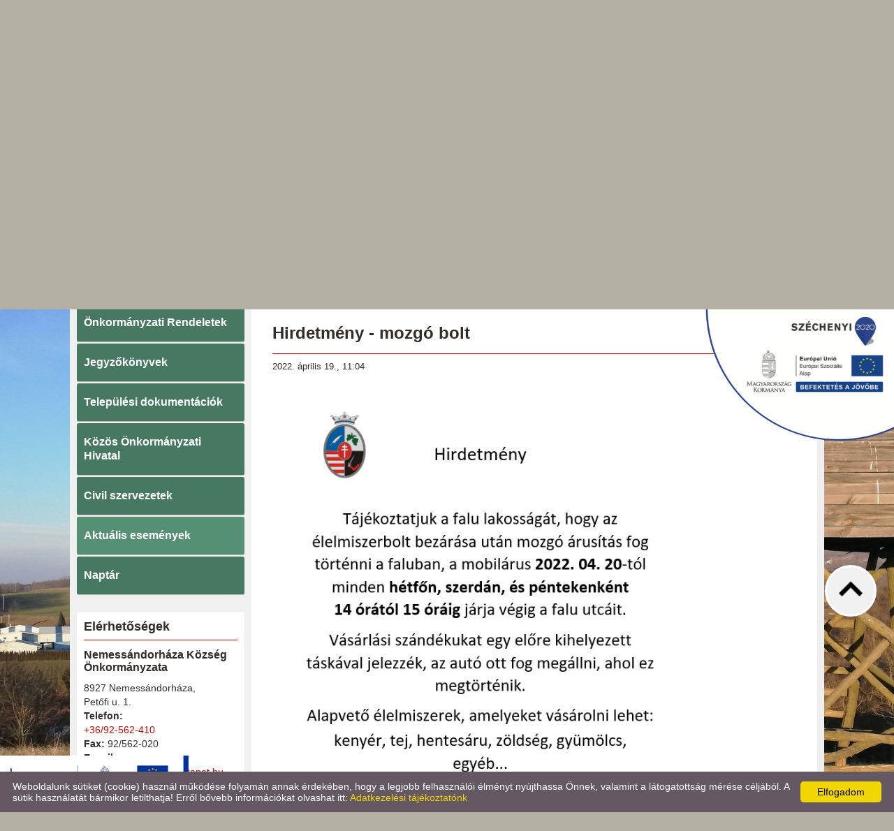

--- FILE ---
content_type: text/html; charset=UTF-8
request_url: https://nemessandorhaza.hu/hu/aktualis-esemenyek/hirdetmeny-mozgo-bolt/
body_size: 7556
content:
<!DOCTYPE html PUBLIC "-//W3C//DTD XHTML 1.0 Transitional//EN" "http://www.w3.org/TR/xhtml1/DTD/xhtml1-transitional.dtd">
<html xmlns="http://www.w3.org/1999/xhtml" xml:lang="en" lang="en" style="background: #b4afa3 url(//nemessandorhaza.hu/images/microsites_backgrounds/77e8af8c.jpg) no-repeat center top; background-size: cover; background-attachment: fixed;">
<head>

<meta http-equiv="X-UA-Compatible" content="IE=edge" />
<meta http-equiv="content-type" content="text/html; charset=utf-8" />
<meta http-equiv="content-language" content="hu" />
<meta http-equiv="expires" content="0" /><meta http-equiv="X-UA-Compatible" content="IE=EmulateIE7" />
<meta name="robots" content="index,follow" />
<meta name="language" content="hu" />
<meta name="page-topic" content="all, alle" />
<meta name="distribution" content="global" />
<meta name="revisit-after" content="5 days" />
<meta name="author" content="Webgenerator Kft. - www.webgenerator.hu" />
<meta name="copyright" content="Webgenerator - www.webgenerator.hu" />
<meta name="publisher" content="Webgenerator Kft. - www.webgenerator.hu" />

<title>Aktuális események - Hirdetmény - mozgó bolt - Nemessándorháza Község Önkormányzata</title>
<meta name="description" content="Nemessándorháza Zalaegerszeg vonzáskörzetébe tartozik, mint egy 17km-re a megye székhelyétől." />

<meta name="DC.Title" content="Aktuális események - Hirdetmény - mozgó bolt - Nemessándorháza Község Önkormányzata">
<meta name="DC.Description" content="Nemessándorháza Zalaegerszeg vonzáskörzetébe tartozik, mint egy 17km-re a megye székhelyétől.">
<meta name="DC.Publisher" content="Webgenerator Kft. - www.webgenerator.hu">
<meta name="DC.Language" content="hu">

<meta property="og:url" content="https://nemessandorhaza.hu/hu/aktualis-esemenyek/hirdetmeny-mozgo-bolt/"/>
<meta property="og:title" content="Hirdetmény - mozgó bolt"/>
<meta property="og:description" content="Nemessándorháza Zalaegerszeg vonzáskörzetébe tartozik, mint egy 17km-re a megye székhelyétől."/>

<script type="text/javascript">
    var _lang = 'hu';
    var _show_page_search = true;    
    var _show_page_search_error_1 = 'Legalább 3 karaktert meg kell adni a kereséshez!';    
</script>
<link rel='shortcut icon' type='image/x-icon' href='//nemessandorhaza.hu/images/microsites/favicon/101447225457d7ae4b682d1.ico' />

<link href="/css/sweetalert.css" rel="stylesheet" type="text/css" media="screen, print" />
<script language="javascript" type="text/javascript" src="/js/sweetalert.min.js"></script>

<link href="/css/video-js.css" rel="stylesheet" type="text/css" media="screen, print" />
<script language="javascript" type="text/javascript" src="/js/video.js"></script>

<link href="/css/popups.css" rel="stylesheet" type="text/css" media="screen, print" />
<link href="/css/cookies.css" rel="stylesheet" type="text/css" media="screen, print" />
<link href="/css/responsive/cookies.css" rel="stylesheet" type="text/css" media="screen, print" />
<link href="/css/socials.css" rel="stylesheet" type="text/css" media="screen, print" />
<script language="javascript" type="text/javascript" src="/js/cookies.js"></script>

<link href="/css/postapont.css" rel="stylesheet" type="text/css" media="screen, print" />

<script type="text/javascript">
		details = 1
	</script>

<script src='https://www.google.com/recaptcha/api.js'></script>

<script>
    var GLOBAL_MESSAGES = {
        global_error: 'Hiba',
        global_system_message: 'Rendszerüzenet',
        orders_empty_amount: 'Nem adott meg mennyiséget!',
        orders_to_basket_failed: 'A tétel kosárba helyezése sikertelen volt!',
        orders_to_basket_success: 'A tétel sikeresen a kosárba került!',
        orders_go_to_basket: 'Ugrás a kosárhoz',
        orders_continue_shopping: 'Vásárlás folytatása',
        orders_basket_delete_confirm: 'Biztosan törölni szeretné a tételt?',
        orders_basket_delete_confirm_yes: 'Igen, törlöm!',
        orders_basket_delete_cancel: 'Mégse',
    }                
</script>


<link href="/css/fonticons2.css" rel="stylesheet" type="text/css" media="screen, print" />



<link href="/css/quill.snow.css" rel="stylesheet" type="text/css" media="screen, print" />
<script language="javascript" type="text/javascript" src="/js/quill.js"></script>

<style type="text/css">
    html body div#footer {
        height: auto !important;
        line-height: normal !important;
        padding: 25px 10px !important;
        box-sizing: initial !important;
    }
</style>
<link href="/css/responsive/css_resp_14/styles_base_color1.css" rel="stylesheet" type="text/css" media="screen, print" />
<link href="/css/responsive/css_resp_14/styles_base_color5.css" rel="stylesheet" type="text/css" media="screen, print" />

<link href="/css/swiper.css" rel="stylesheet" type="text/css" media="screen, print" />
<link href="/css/fonticons.css" rel="stylesheet" type="text/css" media="screen, print" />

<link href="/css/responsive/styles_fancybox.css" rel="stylesheet" type="text/css" media="screen, print" />
<link href="/css/jquery.datetimepicker.css" rel="stylesheet" type="text/css" media="screen, print" />

<link href="/css/responsive/styles_public.css" rel="stylesheet" type="text/css" media="screen, print" />

<script language="javascript" type="text/javascript" src="//cdn.webgenerator.hu/js/jQuery/1.11.3/jquery-1.11.3.min.js"></script>
<script language="javascript" type="text/javascript" src="/js/jquery.datetimepicker.js"></script>
<script language="javascript" type="text/javascript" src="//cdn.webgenerator.hu/js/jQuery-plugins/fancybox/1.3.0/fancybox.pack.js"></script>

<script type="text/javascript">
	var colors = [];

		colors["0"] = "";
		colors["1"] = "";
		colors["2"] = "";
	</script>

<script language="javascript" type="text/javascript" src="/js/functions.js"></script>
<script language="javascript" type="text/javascript" src="/js/swiper.jquery.js"></script>

<script>
    window.dataLayer = window.dataLayer || [];
    function gtag(){dataLayer.push(arguments);}

    gtag('consent', 'default', {
        'ad_user_data': 'denied',
        'ad_personalization': 'denied',
        'ad_storage': 'denied',
        'analytics_storage': 'denied',
        'functionality_storage': 'denied',
        'personalization_storage': 'denied',
        'security_storage': 'granted',
        'wait_for_update': 500,
    });
    gtag('consent', 'update', {
        'ad_user_data': 'granted',
        'ad_personalization': 'granted',
        'ad_storage': 'granted',
        'analytics_storage': 'granted',
        'functionality_storage': 'granted',
        'personalization_storage': 'granted',
    });
</script>

<!-- Global site tag (gtag.js) - Google Analytics -->
<script async src="https://www.googletagmanager.com/gtag/js?id=UA-31541000-31"></script>
<script>
    gtag('js', new Date());
    gtag('config', 'UA-31541000-31');
</script>

</head>
<body class="nolangs">

<div id="container">
	<div id="header">
		<div class="header_top">
			<div class="logo">
				<a href="/hu/" class="logo_txt">
					<strong>Nemessándorháza Község Önkormányzata</strong>
	            	<span></span>
	            </a>
			</div>
		</div>
		<div class="header_inner">
			<div id="menu">
				
				
				<a href="/hu/koszonto/" class="menu1 "><span></span><strong>Köszöntő</strong></a>
				<a href="/hu/elugy/" class="menu2 "><span></span><strong>ELÜGY</strong></a>
				<a href="/hu/a-falurol/" class="menu3 "><span></span><strong>A faluról</strong></a>
				<a href="/hu/elerhetosegek/" class="menu4 "><span></span><strong>Elérhetőségek</strong></a>
				<a href="/hu/kozerdeku-informaciok/" class="menu5  last"><span></span><strong>Közérdekű Információk</strong></a>
			</div>	
		</div>				
	</div>

<div id="content"><div id="content-inside"><div id="side"><div class="menu_side"><a href="/hu/palyazatok/" class="icons ">Pályázatok</a><a href="/hu/szolgaltatasok/" class="icons ">Szolgáltatások</a><a href="/hu/latnivalok/" class="icons ">Látnivalók</a><a href="/hu/keptar/" class="icons ">Képtár</a><a href="/hu/onkormanyzat/" class="icons ">Önkormányzat</a><a href="/hu/onkormanyzati-rendeletek-nemzeti-jogszabalytar/"  target="_blank" class="icons ">Önkormányzati Rendeletek</a><a href="/hu/jegyzokonyvek/" class="icons ">Jegyzőkönyvek</a><a href="/hu/telepulesi-dokumentaciok/" class="icons ">Települési dokumentációk</a><a href="/hu/kozos-onkormanyzati-hivatal/"  target="_blank" class="icons ">Közös Önkormányzati Hivatal</a><a href="/hu/civil-szervezetek/" class="icons ">Civil szervezetek</a><a href="/hu/aktualis-esemenyek/" class="icons  hover">Aktuális események</a><a href="/hu/naptar/" class="icons  last">Naptár</a></div><div class="contact">
		<h3 style="padding-left: 0;">Elérhetőségek</h3>

	<h4><strong>Nemessándorháza Község Önkormányzata</strong></h4>

	8927 Nemessándorháza,<br /> Petőfi u. 1.<br />

					<strong>Telefon:</strong>
									<br /><a href="tel:+36/92-562-410">+36/92-562-410</a>
				<br />
	
			<strong>Fax:</strong> 92/562-020<br />
	
	
	
					<strong>E-mail:</strong>
									<br /><a href="mailto:korjegyzosegbsztl@zelkanet.hu">korjegyzosegbsztl@zelkanet.hu</a>
							<br /><a href="mailto:nsh.konyvtar@gmail.com">nsh.konyvtar@gmail.com</a>
							<br /><a href="mailto:nsh.hivatal@gmail.com">nsh.hivatal@gmail.com</a>
			</div><div class="banner">
	    <a href="https://bucsuszentlaszlo.hu/palyazat/valamilyen-palyazat/" target="_blank">
	    	<img src="/images/microsites_sidebarimages/088391cf.jpg" alt="TOP-5.3.1-16-ZA1-2017-00009 Helyi identitás és kohézió erősítése Búcsúszentlászló, Nemesrádó, Nemessándorháza és Nemesszentandrás településeken" title="TOP-5.3.1-16-ZA1-2017-00009 Helyi identitás és kohézió erősítése Búcsúszentlászló, Nemesrádó, Nemessándorháza és Nemesszentandrás településeken" /><br />
	    
    </a>
    </div>
<div class="banner">
	    <a href="https://nemessandorhaza.hu/hu/palyazatok/helyi-identitas-es-kohezio-erositese-top-531-16-za1-2017-00009/">
	    	<img src="/images/microsites_sidebarimages/a8f1d2be.jpg" alt="SZÉCHENYI2020" title="SZÉCHENYI2020" /><br />
	    
    </a>
    </div>
<div class="banner">
	    <a href="https://nemessandorhaza.hu/hu/palyazatok/szechenyi-terv-plusz/">
	    	<img src="/images/microsites_sidebarimages/da8e411c.jpg" alt="SZÉCHENYI TERV PLUSZ" title="SZÉCHENYI TERV PLUSZ" /><br />
	    
    </a>
    </div>
<div class="banner">
	    <a href="https://nemessandorhaza.hu/hu/palyazatok/magyar-falu-program/">
	    	<img src="/images/microsites_sidebarimages/f180614c.jpg" alt="MAGYAR FALU PROGRAM" title="MAGYAR FALU PROGRAM" /><br />
	    
    </a>
    </div>


</div><div id="container-data"><!-- Swiper --><div class="swiper-container"><div class="pictograms"><a href="/hu/" class="logo_icons setcolor "></a><a href="/hu/" class="logo_icons setcolor " style="display: none;"></a><a href="/hu/" class="logo_icons setcolor " style="display: none;"></a></div><div class="swiper-wrapper"><div class="swiper-slide img" id="img1" style="display: block;"><img src="/images/microsites/960x320/da97f5842f9ac9762d4b994b55e45ba6.jpeg" alt="" border="0" width="960" height="320" id="img1" class="img" /><div class="img_txts"><div class="img_txt" id="txt1" style="display: block;"></div><div class="swiper-pagination"></div></div></div><div class="swiper-slide img" id="img2" style="display: block;"><img src="/images/microsites/960x320/4236116f327f391005b9727f86adfba4.jpeg" alt="" border="0" width="960" height="320" id="img1" class="img" /><div class="img_txts"><div class="img_txt" id="txt2"></div><div class="swiper-pagination"></div></div></div><div class="swiper-slide img" id="img3" style="display: block;"><img src="/images/microsites/960x320/921d01d32e73ae2aa08a386e6f305ccb.jpeg" alt="" border="0" width="960" height="320" id="img1" class="img" /><div class="img_txts"><div class="img_txt" id="txt3"></div><div class="swiper-pagination"></div></div></div></div></div><div id="data"><h2>Hirdetmény - mozgó bolt</h2>
<span class="date_detail">2022. április 19., 11:04</span>
<div class="details">
   
    <div class="lead"><p><img alt="" src="//admin.webgenerator.hu/uploads_customer/11113010/mozgobolt.jpg" style="width: 600px; height: 785px;" /></p>
</div>




<div class="socials size_medium">
		<!-- Sharingbutton Facebook -->
	<a class="resp-sharing-button__link" onClick="facebook_click();" rel="noopener">
		<div class="resp-sharing-button resp-sharing-button--facebook resp-sharing-button--large">
			<div aria-hidden="true" class="resp-sharing-button__icon resp-sharing-button__icon--solid">
				<svg xmlns="http://www.w3.org/2000/svg" viewBox="0 0 24 24"><path d="M18.77 7.46H14.5v-1.9c0-.9.6-1.1 1-1.1h3V.5h-4.33C10.24.5 9.5 3.44 9.5 5.32v2.15h-3v4h3v12h5v-12h3.85l.42-4z"/></svg>
				<span class="scocial_text">Facebook<span class="scocial_long">&nbsp;megosztás</span>
			</div>
		</div>
	</a>
	
		<!-- Sharingbutton Twitter -->
	<a class="resp-sharing-button__link" onClick="twitter_click();" rel="noopener">
		<div class="resp-sharing-button resp-sharing-button--twitter resp-sharing-button--large">
			<div aria-hidden="true" class="resp-sharing-button__icon resp-sharing-button__icon--solid">
				<svg xmlns="http://www.w3.org/2000/svg" width="488.000000pt" height="459.000000pt" viewBox="0 0 488.000000 459.000000" preserveAspectRatio="xMidYMid meet">
					<g transform="translate(0.000000,459.000000) scale(0.100000,-0.100000)" stroke="none">
						<path d="M14 4579 c-2 -3 160 -224 359 -490 199 -266 622 -832 940 -1257 l578 -773 -37 -42 c-21 -23 -446 -482 -944 -1020 -498 -539 -907 -983 -908 -988 -2 -5 85 -9 210 -8 l213 1 70 77 c39 42 401 433 805 870 404 437 746 807 760 823 l25 29 200 -268 c110 -147 413 -553 673 -901 l474 -632 725 0 c603 0 724 2 720 13 -3 8 -187 256 -409 553 -222 296 -476 636 -564 754 -89 118 -350 469 -582 778 -232 310 -422 568 -422 572 0 7 1226 1338 1643 1783 l119 127 -219 0 -218 -1 -255 -276 c-140 -152 -483 -524 -763 -825 l-507 -548 -615 822 -616 823 -725 5 c-399 3 -728 2 -730 -1z m1718 -886 c237 -318 603 -807 813 -1088 210 -280 676 -904 1036 -1385 360 -482 658 -881 663 -888 6 -9 -65 -12 -324 -12 l-331 0 -656 878 c-1514 2023 -2278 3045 -2287 3060 -6 9 62 12 323 12 l331 0 432 -577z"/>
					</g>
				</svg>
				<span class="scocial_text">X<span class="scocial_long">&nbsp;megosztás</span>
			</div>
		</div>
	</a>
	
	
	
	
	
	
	
	
	</div>

<!--
<iframe src="" scrolling="no" frameborder="0" style="border:none; overflow:hidden; width:450px; height:35px; margin-top: 10px;" allowTransparency="true" id="fblike"></iframe>
<div class="box_share">
	<a href="#" class="share_item" onclick="return facebookshare_click()" target="_blank" class="clear" style="text-decoration: none;"><img src="/gfx/facebook.png" alt="" border="0" valign="middle" /> Megosztás</a>
	<a href="http://twitter.com/share?text=Aktuális események - Hirdetmény - mozgó bolt - Nemessándorháza Község Önkormányzata&url=https://nemessandorhaza.hu/hu/aktualis-esemenyek/hirdetmeny-mozgo-bolt/" class="share_item" target="_blank" style="text-decoration: none;"><img src="/gfx/twitter-32.png" alt="" border="0" valign="middle" /> Tweet</a>
</div>
-->

<script type="text/javascript" language="JavaScript">
	/*
$(function() {
	var u=location.href;

	$('#fblike').attr('src', '//www.facebook.com/plugins/like.php?href='+encodeURIComponent(u)+'&layout=standard&show_faces=false&width=450&action=recommend&colorscheme=light&height=35');
});
*/

	function reddit_click() {
		window.open('//reddit.com/submit/?url='+encodeURIComponent(location.href)+'&resubmit=true&amp;title=Aktuális események - Hirdetmény - mozgó bolt - Nemessándorháza Község Önkormányzata','redditshare','toolbar=0,status=0,location=1, width=650,height=600,scrollbars=1');
		return false;
	}

	function linkedin_click() {
		window.open('//www.linkedin.com/shareArticle?mini=true&url=https://nemessandorhaza.hu/hu/aktualis-esemenyek/hirdetmeny-mozgo-bolt/&title=Aktuális események - Hirdetmény - mozgó bolt - Nemessándorháza Község Önkormányzata&summary=&source=https://nemessandorhaza.hu/hu/aktualis-esemenyek/hirdetmeny-mozgo-bolt/','linkedinshare','toolbar=0,status=0,location=1, width=650,height=600,scrollbars=1');
		return false;
	}

	function pinterest_click() {
		window.open('//pinterest.com/pin/create/button/?url='+encodeURIComponent(location.href)+'&media=&description=Aktuális események - Hirdetmény - mozgó bolt - Nemessándorháza Község Önkormányzata','pinterestshare','toolbar=0,status=0,location=1, width=650,height=600,scrollbars=1');
		return false;
	}

	function tumblr_click() {
		window.open('//www.tumblr.com/widgets/share/tool?posttype=link&title=Aktuális események - Hirdetmény - mozgó bolt - Nemessándorháza Község Önkormányzata&caption=&content='+encodeURIComponent(location.href)+'&canonicalUrl='+encodeURIComponent(location.href)+'&shareSource=tumblr_share_button','tumblrshare','toolbar=0,status=0,location=1, width=650,height=600,scrollbars=1');
		return false;
	}

	function twitter_click() {
		window.open('//twitter.com/intent/tweet/?text=Aktuális események - Hirdetmény - mozgó bolt - Nemessándorháza Község Önkormányzata&url=https://nemessandorhaza.hu/hu/aktualis-esemenyek/hirdetmeny-mozgo-bolt/','twittershare','toolbar=0,status=0,location=1, width=650,height=600,scrollbars=1');
		return false;
	}

	function facebook_click() {
		window.open('//www.facebook.com/sharer.php?u='+encodeURIComponent(location.href)+'&src=sp','facebookshare','toolbar=0,status=0,location=1, width=650,height=600,scrollbars=1');
		return false;
	}
</script>

<br /><a href="javascript:history.back();" class="back">&laquo; Vissza az előző oldalra!</a>
</div>

<br class="clear" /><br class="clear" /></div></div></div></div>
</div>
<div id="footer-container">
	<div id="footer">
		<span>&copy; 2026 - Nemessándorháza Község Önkormányzata</span>

		&nbsp;&nbsp;&nbsp;&nbsp;&nbsp;&nbsp;&nbsp;

		<a href="/hu/adatkezelesi-tajekoztato/">Adatkezelési tájékoztató</a>

		&nbsp;&nbsp;&nbsp;

		<a href="/hu/oldal-informaciok/">Oldal információk</a>

		&nbsp;&nbsp;&nbsp;

		<a href="/hu/impresszum/">Impresszum</a>

		


<style type="text/css">
div#footer,
div#footer-container {
	background: url(/images/microsites_footers/11113010.png) repeat-x center top;
}
div#footer {
		padding: 35px 20px 20px 20px;
	}
/*div#footer-container {
	background-color: transparent !important;
}*/
</style>

<script language="javascript" type="text/javascript" src="/js/jquery.maskedinput.min.js"></script>

<div class="scroll_top" style="display: none;"><img src="/gfx/scroll_up.png" alt="" /></div>

<script type="text/javascript">
    $(document).ready(function() {
    	$('.scroll_top').bind('click', function() {
    		$('html, body').animate({
		        scrollTop: '0px'
		    }, 500);
    	});

    	$(window).scroll(function() {
			var scrollTop = $(window).scrollTop();
			if ( scrollTop > 200 ) { 
				$('.scroll_top').fadeIn();

			} else {
				$('.scroll_top').fadeOut();
			}
		});
    });
</script>

<script type="text/javascript" id="cookieinfo"
	src="/js/cookieinfo.min.js"
	data-bg="#645862"
	data-fg="#FFFFFF"
	data-link="#F1D600"
	data-cookie="CookieInfoScript"
	data-text-align="left"
	data-message="Weboldalunk sütiket (cookie) használ működése folyamán annak érdekében, hogy a legjobb felhasználói élményt nyújthassa Önnek, valamint a látogatottság mérése céljából. A sütik használatát bármikor letilthatja! Erről bővebb információkat olvashat itt:"
    data-linkmsg="Adatkezelési tájékoztatónk"
	data-moreinfo="/hu/adatkezelesi-tajekoztato/"
	data-zindex="10001"
    data-close-text="Elfogadom"
    data-expires="cs, 23 júl 2026 13:08:05 +0200">
</script>


<link href="/css/logo_szechenyi.css" rel="stylesheet" type="text/css" media="screen, print" />
<link href="/css/responsive/logo_szechenyi.css" rel="stylesheet" type="text/css" media="screen, print" />
<style type="text/css">
	div.scroll_top {
		z-index: 900000 !important;
        bottom: 280px;
	}
</style>
<div class="logo_szechenyi pos_bl template_resp">
    <div data-id="bl" class="szechenyi_open"></div>
    <div class="logo_szechenyi_inner">
                <a href="https://nemessandorhaza.hu/hu/palyazatok/szechenyi-terv-plusz/top_plusz-1-2-3-21-za1-belteruleti-kozutak-fejlesztese/">
                <img src="/images/microsites_logos/logo_szechenyi/717184572696f87197bee8.png" alt="" border="0" />
                </a>
                <div data-id="bl" class="szechenyi_close"></div>
    </div>
</div>
<div class="logo_szechenyi pos_tr template_resp">
    <div data-id="tr" class="szechenyi_open"></div>
    <div class="logo_szechenyi_inner">
                <a href="https://bucsuszentlaszlo.hu/palyazat/valamilyen-palyazat/">
                <img src="/images/microsites_logos/logo_szechenyi/szechenyi_logo_tr.png" alt="" border="0" />
                </a>
                <div data-id="tr" class="szechenyi_close"></div>
    </div>
</div>

<script type="text/javascript">
    function setCookie(key, value, expiry) {
        var expires = new Date();
        expires.setTime(expires.getTime() + (expiry * 24 * 60 * 60 * 1000));
        document.cookie = key + '=' + value + ';path=/;expires=' + expires.toUTCString();
    }
    function getCookie(key) {
        var keyValue = document.cookie.match('(^|;) ?' + key + '=([^;]*)(;|$)');
        return keyValue ? keyValue[2] : null;
    }
    function eraseCookie(key) {
        var keyValue = getCookie(key);
        setCookie(key, keyValue, '-1');
    }

    $(document).ready(function() {
        if ($(window).width() <= 800) {
            $('.szechenyi_close').bind('click', function () {
                $(this).parent().removeClass('show').hide().prev().show();
            });

            $('.szechenyi_open').bind('click', function () {
                $(this).hide().next().show().addClass('show');
            });

            $('.pos_tl .logo_szechenyi_inner').hide();
            $('.pos_tr .logo_szechenyi_inner').hide();
            $('.pos_bl .logo_szechenyi_inner').hide();
            $('.pos_br .logo_szechenyi_inner').hide();

        } else {
            if (!getCookie('hide_tl')) {
                $('.pos_tl .logo_szechenyi_inner').show().addClass('show');
                $('.pos_tl .szechenyi_open').hide();
            } else {
                $('.pos_tl .logo_szechenyi_inner').hide();
                $('.pos_tl .szechenyi_open').show();
            }
            if (!getCookie('hide_tr')) {
                $('.pos_tr .logo_szechenyi_inner').show().addClass('show');
                $('.pos_tr .szechenyi_open').hide();
            } else {
                $('.pos_tr .logo_szechenyi_inner').hide();
                $('.pos_tr .szechenyi_open').show();
            }
            if (!getCookie('hide_bl')) {
                $('.pos_bl .logo_szechenyi_inner').show().addClass('show');
                $('.pos_bl .szechenyi_open').hide();
            } else {
                $('.pos_bl .logo_szechenyi_inner').hide();
                $('.pos_bl .szechenyi_open').show();
            }
            if (!getCookie('hide_br')) {
                $('.pos_br .logo_szechenyi_inner').show().addClass('show');
                $('.pos_br .szechenyi_open').hide();
            } else {
                $('.pos_br .logo_szechenyi_inner').hide();
                $('.pos_br .szechenyi_open').show();
            }

            $('.szechenyi_close').bind('click', function () {
                $(this).parent().removeClass('show').hide().prev().show();                
                setCookie('hide_' + $(this).data('id'), '1', '1');
            });

            $('.szechenyi_open').bind('click', function () {
                $(this).hide().next().show().addClass('show');
                eraseCookie('hide_' + $(this).data('id'));
            });
        }
    });
</script>			
	</div>
</div>

<script type="text/javascript">    
    $(document).ready(function() {
    });
</script>
<a href='/hu/' title="Nemessándorháza Község Önkormányzata - Magyar" class="languagechooser">Nemessándorháza Község Önkormányzata - Magyar</a></body>
</html>

--- FILE ---
content_type: text/html; charset=UTF-8
request_url: https://nemessandorhaza.hu/hu/jsrpc/getSiteSearch/
body_size: 1184
content:
<style type="text/css">
    #search-container {
                background-color: #ffffff;
            	width: 100%;
    	height: 40px;
    	position: fixed;
    	bottom: -40px;
    	left: 0;    	
    	z-index: 100;    	
        box-shadow: 0 0 10px #454545;
    }
    #search {
    	width: 970px;
    	height: 30px;    	
    	margin: 0 auto;
    	padding: 5px;
    	text-align: center;
    	position: relative;
    }
    #search input {
    	width: 300px;
    	padding: 5px;
    	color: #716f6c;
    	border-radius: 6px;    	
    	border: 1px solid #716f6c;
    	vertical-align: middle;
    }
    #search button {
    	background-color: #fff;
    	height: 28px;
        color: #000;
    	border: 1px solid #43637f;
    	border-radius: 6px;
    	cursor: pointer;
    	vertical-align: middle;
    }
    #search form {
    	display: inline-block;
    }
    body {
    	padding-bottom: 40px;
    }
    div#tab {
    	        background-color: #ffffff;
            	min-width: 70px;
    	height: 20px;
        padding: 0 10px;
    	line-height: 20px;
    	        color: #9c9c9c !important;
            	font-size: 11px;
    	text-align: center;
    	border-top-left-radius: 6px;
    	border-top-right-radius: 6px;
    	border: 1px solid #43637f;
    	border-bottom: none;
    	position: absolute;ű
    	left: 0;
    	top: -20px;
    	cursor: pointer;
    }
</style>

<div id="search-container">
	<div id="search">
		<div id="tab">Keresés az oldal tartalmában</div>
	    <form name="search" action="/hu/kereses/" method="post">
	        <input type="text" value="" id="search-input" name="keyword" />
	        <button title="Keresés" onclick="return validateSearchKeywordLength();">Keresés</button>
	    </form>
   	</div>
</div>


<script type="text/javascript">
function getCookie(cname) {
    var name = cname + "=";
    var ca = document.cookie.split(';');
    for(var i=0; i<ca.length; i++) {
        var c = ca[i];
        while (c.charAt(0)==' ') c = c.substring(1);
        if (c.indexOf(name) == 0) return c.substring(name.length,c.length);
    }
    return "";
}

$(document).ready(function(){
    var searchContainer = $('#search-container');

    if (getCookie('search') == 1) {
        searchContainer.animate({bottom: 0}, 250).addClass('open');
    }

	$('#tab').bind('click', function() {
		if (searchContainer.hasClass('open')) {
            document.cookie="search=0; expires=Fri, 31 Dec 9999 23:59:59 GMT; domain=." + location.hostname.split('.').reverse()[1] + "." + location.hostname.split('.').reverse()[0] + "; path=/;";

			searchContainer.animate({bottom: -40}, 250).removeClass('open');

		} else {
            document.cookie="search=1; expires=Fri, 31 Dec 9999 23:59:59 GMT; domain=." + location.hostname.split('.').reverse()[1] + "." + location.hostname.split('.').reverse()[0] + "; path=/;";

			searchContainer.animate({bottom: 0}, 250).addClass('open');
		}
	});
});
</script>

--- FILE ---
content_type: text/css
request_url: https://nemessandorhaza.hu/css/fonticons2.css
body_size: 545
content:
@charset "UTF-8";

@font-face {
  font-family: "fonticons2";
  src:url("/font/fonticons2.eot");
  src:url("/font/fonticons2.eot?#iefix") format("embedded-opentype"),
    url("/font/fonticons2.woff") format("woff"),
    url("/font/fonticons2.ttf") format("truetype"),
    url("/font/fonticons2.svg#fonticons2") format("svg");
  font-weight: normal;
  font-style: normal;

}

[data-icon2]:before,
#container .content a.back.btn:before {
  font-family: "fonticons2" !important;
  content: attr(data-icon2);
  font-style: normal !important;
  font-weight: normal !important;
  font-variant: normal !important;
  text-transform: none !important;
  speak: none;
  line-height: 1;
  -webkit-font-smoothing: antialiased;
  -moz-osx-font-smoothing: grayscale;
}

[class^="icon2-"]:before,
[class*=" icon2-"]:before,
#container .content a.back.btn:before {
  font-family: "fonticons2" !important;
  font-style: normal !important;
  font-weight: normal !important;
  font-variant: normal !important;
  text-transform: none !important;
  speak: none;
  line-height: 1;
  -webkit-font-smoothing: antialiased;
  -moz-osx-font-smoothing: grayscale;
}

.icon2-back:before {
  content: "\61";
}
.icon2-scroll-up-2:before {
  content: "\62";
}
.icon2-arrow-line-down:before {
  content: "\63";
}
.icon2-arrow-left:before {
  content: "\64";
}
.icon2-arrow-left-2:before {
  content: "\65";
}
.icon2-arrow-line-right:before {
  content: "\66";
}
.icon2-arrow-right:before {
  content: "\67";
}
.icon2-arrow-right-2:before {
  content: "\68";
}
.icon2-basket:before {
  content: "\69";
}
.icon2-basket-line:before {
  content: "\6a";
}
.icon2-key:before {
  content: "\6b";
}
.icon2-menu:before {
  content: "\6c";
}
.icon2-menu-more:before {
  content: "\6d";
}
.icon2-print:before {
  content: "\6e";
}
.icon2-lock:before {
  content: "\6f";
}
.icon2-scroll-up:before {
  content: "\70";
}

/*
** custom
**/
div.cats_list a.cat.current span.icon_arrows.icon2-arrow-line-right:before {
  content: "\63";
}
#container .content a.back.btn:before {
  content: "\61";
}


--- FILE ---
content_type: text/css
request_url: https://nemessandorhaza.hu/css/responsive/css_resp_14/styles_base_color1.css
body_size: 3799
content:
html, body, form, fieldset,
h1, h2, h3, h4, h5, h6, p, pre, samp, span,
blockquote, ul, li, ol, dl, dd, dt, address, div, abbr, dfn, acronym,
table, tr, th, td,
input, select, option, textarea {
    margin: 0;
    padding: 0;
    font: 14px "Arial", "Verdana", "Trebuchet MS", "Tahoma", "Times New Roman";
    text-align: left;
}
h1, h2, h3, h4, h5, h6, p, pre, samp, span,
blockquote, ul, li, ol, dl, dd, dt, address, abbr, dfn, acronym {
    cursor: text;
}
.clearfix:after {
    content: "."; 
    display: block; 
    height: 0; 
    clear: both; 
    visibility: hidden;
}
.clearfix { display: inline-block }

*:active, object:focus, embed:focus, a { outline: none }
label { cursor: pointer }
fieldset { border: none }
input, select, option, textarea { font-size: 100% }
.bug { border: 1px solid red }

html {
	background-color: #999999;	
}

body {	
    color: #312d2a;
    line-height: 20px;
    text-align: center;
    background: transparent;
    /*background-color: #999999;
	background-image: -webkit-gradient(linear, left top, left bottom, from(#444444), to(#999999));
	background-image: -webkit-linear-gradient(top, #444444, #999999);
	background-image: -moz-linear-gradient(top, #444444, #999999);
	background-image: -ms-linear-gradient(top, #444444, #999999);
	background-image: -o-linear-gradient(top, #444444, #999999);
	background-image: linear-gradient(to bottom, #444444, #999999);
	filter:  progid:DXImageTransform.Microsoft.gradient(GradientType=0,startColorstr='#444444', endColorstr='#999999');
	-ms-filter: "progid:DXImageTransform.Microsoft.gradient(GradientType=0,startColorstr='#444444', endColorstr='#999999')";*/
}
/*
** container
**/
div#container {
	display: inline-block;
	background: transparent;
	width: 1570px;
	position: relative;
	z-index: 11;
}

/*
** header
**/
div#header {
	background-color: transparent;
	width: 100%;
	height: auto;
	position: relative;
}
div.header_inner {
	background-color: #ebe7e0;
	margin: 0 10px;
	height: 60px;
}
div.logo {
	background-color: #fff;
	min-width: 245px;
	line-height: 30px;
	position: relative;
	z-index: 10;
}
div.logo a.logo_txt,
div.logo a.logo_txt:hover {
	display: block;
	padding: 25px 20px;
	color: #312d2a;
	text-decoration: none;
}
div.logo a.logo_txt strong {
	display: block;
	margin-bottom: 0;
	font-size: 26px;
}

/*
** scrollable_img
**/
div.scrollable_img {
	margin-bottom: 10px;
	
	border: 10px solid #fff;

	-webkit-box-shadow: 0 2px 2px -2px #434343;
	   -moz-box-shadow: 0 2px 2px -2px #434343;
	        box-shadow: 0 2px 2px -2px #434343;

	position: relative;
}
div.scrollable_img img {
	width: 100% !important;
	height: auto !important;	
}
div.scrollable_img img#img2,
div.scrollable_img img#img3 {
	position: absolute;
	left: 0;
	top: 0;
}

/*
** content
**/
div#content {
	background-color: #ebe7e0;
	margin: 0 10px;
	padding: 10px;
	position: relative;
	z-index: 11;
}
div#content-inside {
	background-color: #ebe7e0;
}

/*
** container-data
**/
div#container-data {
	display: inline-block;
	width: 1250px;
	vertical-align: top;
}

/*
** side
**/
div#side {
	display: inline-block;
	background-color: #ebe7e0;
	width: 270px;
	padding: 0 10px 0 0;
	vertical-align: top;
}

/*
** data
**/
div#data {
	background-color: #fff;
	padding: 20px 30px 30px 30px;
}

/*
** menu
**/
div#menu {	
	background-color: #44749d;
	height: 66px;
	margin: 0;
	padding: 2px 0 2px 0;
	text-align: center;	
}
div#menu a {
	display: inline-block;
	width: 268px;	
	line-height: 16px !important;
	margin: 2px;
	padding: 0;	
	color: #fff;
	text-align: center;
	border-radius: 3px;
	border-bottom: 1px solid #335776;
	vertical-align: middle;

	background-color: #5682a7;
	background-image: -webkit-gradient(linear, left top, left bottom, from(#44749d), to(#5682a7));
	background-image: -webkit-linear-gradient(top, #44749d, #5682a7);
	background-image: -moz-linear-gradient(top, #44749d, #5682a7);
	background-image: -ms-linear-gradient(top, #44749d, #5682a7);
	background-image: -o-linear-gradient(top, #44749d, #5682a7);
	background-image: linear-gradient(to bottom, #44749d, #5682a7);
	filter:  progid:DXImageTransform.Microsoft.gradient(GradientType=0,startColorstr='#44749d', endColorstr='#5682a7');
	-ms-filter: "progid:DXImageTransform.Microsoft.gradient(GradientType=0,startColorstr='#44749d', endColorstr='#5682a7')";

	text-shadow: 0 1px 1px #182531;
}
div#menu a:hover,
div#menu a.current {
	background-color: green;
	background-color: #5682a7;
	background-image: -webkit-gradient(linear, left top, left bottom, from(#5682a7), to(#44749d));
	background-image: -webkit-linear-gradient(top, #5682a7, #44749d);
	background-image: -moz-linear-gradient(top, #5682a7, #44749d);
	background-image: -ms-linear-gradient(top, #5682a7, #44749d);
	background-image: -o-linear-gradient(top, #5682a7, #44749d);
	background-image: linear-gradient(to bottom, #5682a7, #44749d);
	filter:  progid:DXImageTransform.Microsoft.gradient(GradientType=0,startColorstr='#5682a7', endColorstr='#44749d');
	-ms-filter: "progid:DXImageTransform.Microsoft.gradient(GradientType=0,startColorstr='#5682a7', endColorstr='#44749d')";
}
div#menu a span {
	display: inline-block;
	width: 0;
	height: 60px;
	vertical-align: middle;
}
div#menu a strong {
	display: inline-block;
	line-height: 24px;
	padding: 8px 10px;
	font-size: 16px;
	vertical-align: middle;
}

/*
** menu_side
**/
div.menu_side {
	width: 100%;
	margin-bottom: 25px;
}
div.menu_side a,
div.menu_side a:hover {
	display: block;
	background-color: #cad7e3;	
	padding: 17px 10px;
	margin: 0 0 2px 0;
	color: #44749d;
	font-size: 16px;
	font-weight: bold;
	text-align: left;
	text-decoration: none;
	border-radius: 3px;
	border-bottom: 1px solid #bcb9b3;
}
div.menu_side a:hover,
div.menu_side a.hover {
	background-color: #bdc9d5;
}

/*
** contact
**/
div.contact {
	background-color: #fff;
	padding: 10px;
	color: #312d2a;
}

/*
** footer
**/
div#footer-container {
	width: 100%;
	text-align: center;
}
div#footer {
	display: inline-block;
	background-color: #ebe7e0 !important;
	width: 1340px;
	margin: 0 auto;
	padding: 0;
	line-height: 24px;
	color: #fff;
	osition: relative;
}
div#footer * {
	color: #fff;
}
div#footer div.webgenerator {
	top: 22px;
	right: 10px;
}
div.lang {
	background: none;
	background-color: #fff;
	top: 15px !important;
	right: 0 !important;
}
div.lang a {
	display: block;
	margin: 3px 1px;
	padding: 0 0 !important;
	width: 19px !important;
}

/*@media only screen and (min-width: 1400px) and (max-width: 2048px) {
	div#container {
		width: 1400px;
	}
	div#container-data {
		width: 1080px;
	}
	div#menu a strong {
		font-size: 18px;
	}	
	#container div.list {
		width: 50%;		
	}	
	#container form.form label span.title,
	#container form.form div.label span.title {
		width: 100px;
	}
	#container form.form input.btn {
		margin-left: 110px;
	}
	#container form.form label.textarea textarea.comment {
		width: 735px;
		height: 200px;
	}
}
@media only screen and (min-width: 1100px) and (max-width: 1400px) {
	div#container {
		width: 1100px;
	}
	div#footer {
		width: 1050px;	
	}
	div#side {
		width: 240px;
	}
	div#container-data {
		width: 810px;
	}
	div.header_inner {
		height: 60px;
	}
	div#menu {
		height: 56px;
	}
	div#menu a strong {
		line-height: 16px;
		font-size: 16px;
	}
	div#menu a {
		width: 195px;
	}
	div#menu a span {
		height: 50px;
	}
	#container div.detail div.list_container {
		width: 100%;
	}
	#container div.list {
		width: 100%;		
	}
	#container div.detail_gallery div.box_gallery {
		width: 32%;
	}
	#container form.form label.textarea textarea.comment {
		width: 300px;
		height: 100px;
	}
}*/

	div#side {
		width: 240px;
	}
	div#container {		
		width: 1100px;
		margin: 0 auto;
	}
	div#footer {
		width: 1040px;	
	}
	div#container-data {
		width: 810px;
	}
	div#menu {
		height: 56px;
	}
	div#menu a strong {
		line-height: 16px;
		font-size: 16px;
	}
	div#menu {
		height: 56px;
	}
	div#menu a strong {
		line-height: 16px;
		font-size: 16px;
	}
	div#menu a {
		width: 195px;
	}
	div#menu a span {
		height: 50px;
	}
	div#menu a span {
		height: 50px;
	}	
	#container div.list {
		width: 50%;		
	}	
	#container form.form label span.title,
	#container form.form div.label span.title {
		width: 100px;
		text-align: left;
	}
	#container form.form input.btn {
		margin-left: 110px;
	}
	#container form.form label.textarea textarea.comment {
		width: 735px;
		height: 200px;
	}
@media only screen and (max-width: 1100px) {
	div#container {
		width: 980px;
	}
	div#footer {
		width: 920px;	
	}
	div#side {
		width: 220px;
	}
	div#container-data {
		width: 710px;
	}
	div.header_inner {
		height: 60px;
	}
	div#menu {
		height: 56px;
	}
	div#menu a strong {
		line-height: 16px;
		font-size: 14px;
	}
	div#menu a {
		width: 165px;
	}
	div#menu a span {
		height: 50px;
	}
	#container div.detail div.list_container {
		width: 100%;
	}
	#container div.list {
		width: 100%;		
	}
	#container div.detail_gallery div.box_gallery {
		width: 31%;
	}
	#container form.form label.textarea textarea.comment {
		width: 300px;
		height: 100px;
	}
	div.swiper-container {
		width: 690px !important;
	}
	#container form.form label span.title,
	#container form.form div.label span.title {
		width: 100px;
		text-align: right;
	}
}

/*
** ul
**/
ul {
	margin: 5px 0 10px 20px;
}

/*
**	additional
**/
.marked { font-weight: bold }
.pointer { cursor: pointer }
.fleft { float: left }
.fright { float: right }
.clear { clear: both }
.tcenter { text-align: center }
.tright { text-align: right }
.tleft { text-align: left }
#container .iblock { display: inline-block }
#container .vmiddle { vertical-align: middle }
#container .mt10 { margin-top: 10px }
#container .mr5 { margin-right: 5px }
#container .pb5 { padding.bottom: 5px }
div { line-height: 20px }
p {
	padding: 5px 0;
	line-height: 20px;
}

/*
**	links
**/
a {
    color: #44749d;
	text-decoration: none;
}
a:hover {
    text-decoration: underline;
}

/*
** headers
**/
h1, h2 {
	margin-bottom: 20px;
	padding-bottom: 15px;
	font-size: 24px;
	color: #312d2a;
	font-weight: bold;
	border-bottom: 1px solid #44749d;
}
h1 a,
h1 a:hover {
	text-decoration: none;
}
h3 {
	margin-bottom: 12px;
	padding-bottom: 8px;
	color: #312d2a;
	font-size: 18px;
	font-weight: bold;
	border-bottom: 1px solid #44749d;
}
h4 {
	margin-bottom: 10px;
	color: #312d2a;
	font-size: 16px;
	font-weight: bold;
}

/*
** list
**/
div.list {	
	display: inline-block;
	width: 50%;
	margin-top: -5px;
	padding-bottom: 5px;
	vertical-align: top;
	border-top: 5px solid #ebe7e0;	
}
#container div.list_double div.list {
	width: 50%;
}
div.list_first {
	margin-top: -21px;
	margin-left: -30px;
	margin-right: -30px;
	border-top: 5px solid #ebe7e0;	
}
div.list_left_border {
	margin-left: -5px;
	padding-right: 5px;
	border-left: 5px solid #ebe7e0;
}
#container div.list_container {
	display: inline-block;
	width: 50%;
	vertical-align: top;
}	
#container div.detail div.list {
	width: 100%;
}
div.list_last {
	border-bottom: 5px solid #ebe7e0;
}
a.title,
a.title:hover,
span.atitle {
	display: block;
	width: 100%;
	margin-bottom: 5px;
	padding-bottom: 3px;
	color: #312d2a;
	font-size: 16px;
	font-weight: bold;
	text-decoration: none;
	border-bottom: 1px solid #44749d;
}
a.title span.date {
	float: right;
	color: #312d2a;
	font-size: 13px;
}
span.date_detail {
	display: block;
	margin: -10px 0 15px 0;
	color: #312d2a;
	font-size: 13px;	
}
.detail,
.detail:hover {
	display: inline-block;
	background-color: #44749d;
	margin-top: 10px;
	padding: 8px 20px;
	color: #fff;
	font-size: 13px;
	font-weight: bold;
	text-align: center;
	text-decoration: none;
	vertical-align: middle;
	border: none;
	border-radius: 4px;
}
.detail:hover {
	background-color: #518abb;
}

/*
** detail
**/
div.list_inner {
	padding: 15px 30px;
}

/*
** box
**/
table.box {
	width: 100%;
}
td.img {
	/*background-color: #ebe7e0;*/
	padding: 0;
	text-align: center;
	vertical-align: top;
}
td.img a,
td.img a:hover {
	text-decoration: none;
	margin: 0;
}

/*
** table
**/
table.table {
	border-collapse: collapse;
}
table.table td,
table.table th {
	position: relative;
	height: 60px;
	font-size: 16px;
	color: #44749d;
	text-align: center;
	vertical-align: middle;
}
table.table td.current {
	background-color: #c9d6e2;
}
table.table td.today {
	background-color: #44749d;
}
table.table th {
	font-size: 18px;
}
table.table td a,
table.table td a:hover {
	display: block;
	line-height: 60px;
	text-decoration: none;
	position: absolute;
	left: 0;
	right: 0;
	top: 0;
	bottom: 0;
}
table.table td a:hover {
	background-color: #44749d;
	color: #fff;
}
table.table td.today a,
table.table td.today a:hover {	
	color: #fff !important;	
}
table.table td.fake {
	background: #f0f0f0 !important;
}
table.table td,
table.table th {
	background-color: #fff;
	border: 1px solid #44749d;
}
table.table th {
	background-color: #44749d;
	font-weight: bold;
	color: #fff;
	border-right: 1px solid #c9d6e2;
}
table.table th:last-child {
	border-right: 1px solid #44749d;
}
div.calendar_header {
	width: 600px;
	margin-bottom: 10px;
	text-align: center;
	line-height: 20px;
}
div.calendar_header strong {
	color: #44749d;
	font-size: 22px;
}
div.calendar_header a,
div.calendar_header a:hover {
	text-decoration: none;
}

/*
** form
**/
form.form label,
form.form div.label {
	display: inline-block;
	min-height: 30px;
	margin-bottom: 8px;
	position: relative;
}
form.form label span.title,
form.form div.label span.title {
	display: inline-block;	
	width: 130px;
	text-align: right;
	vertical-align: middle;
}
form.form .marked span.title {
	font-weight: bold;
}
form.form label input,
form.form label textarea {
	background-color: #f7f5f3;
	width: 300px;
	height: 10px;
	margin-left: 5px;
	padding: 10px;
	border: 1px solid #ebe7e0;
	border-radius: 4px;
	vertical-align: middle;
}
form.form label.textarea {
	height: auto;
}
form.form label.textarea textarea.comment {
	width: 765px;
	height: 200px;
}
form.form label.textarea textarea {
	height: 100px;
	vertical-align: top;	
}
form.form label.error input,
form.form label.error textarea,
form.form div.error input,
form.form div.error textarea {
	border-color: #f70029;
}
form.form label span.error,
form.form div span.error {
	display: none;
	background-color: #f70029;
	width: 32px;
	height: 32px;
	line-height: 32px;
	color: #fff;
	font-size: 16px;
	font-weight: bold;
	text-align: center;
	border-radius: 4px;	
	position: absolute;
	top: 0;
	right: -34px;
}
form.form label.error span.error,
form.form div.error span.error {
	display: inline-block;
	vertical-align: middle;
}
form.form input.btn {
	background-color: #44749d;
	margin-left: 140px;
	padding: 10px 40px;
	color: #fff;
	font-size: 14px;
	font-weight: bold;
	border: none;
	border-radius: 4px;
	cursor: pointer;
}
form.form input.btn:hover {
	background-color: #4a7fac;
}
form.form div.chb {
	display: inline-block;
	vertical-align: top;
}
form.form div.chb label {
	display: block;
	margin-bottom: 0;
	padding-right: 10px;
}
form.form div.chb label input {
	width: auto;
	height: auto;
	margin-right: 5px;
	padding: 0;
	vertical-align: middle;
}
form.form div select {
	width: 320px;
}

/*
** error
**/
div.error {
	margin-bottom: 10px;
}
div.error,
div.error * {
	color: #f70029;
}

/*
** box_gallery
**/
div.box_gallery {
	display: inline-block;
	margin: 0 5px 20px 5px;
	width: 31%;
	height: auto;
	text-align: left;
	vertical-align: top;
}
div.full_width div.list {
	width: 100%;
}
div.full_width div.box_gallery {
	width: 23%;
}
div.box_gallery img {
	margin-bottom: 5px;
}

/*
** back
**/
a.back {
	display: inline-block;
	margin-top: 20px;
}

/*
** price
**/
div.price {
	margin: 8px 0;
}

/*
** pager
**/
div.pager {
	margin-top: 20px;
	text-align: center;
}
div.pager a,
div.pager strong {
	display: inline-block;
	width: 30px;
	height: 30px;
	line-height: 30px;
	margin-bottom: 5px;
	text-align: center;
	vertical-align: middle;
}
div.pager a.arrow,
div.pager a.arrow:hover {	
	background-color: #cad7e3;
	text-decoration: none;
}

/*
** detail_gallery
**/
div.detail_gallery div.box_gallery {
	width: 24%;
}

/*
** img_txts
**/
div.img_txts {	
	width: 70%;	
	height: 90px;
	margin: 0 auto;
	position: absolute;	
	text-align: center;
	z-index: 10;
	bottom: 70px;
	left: 50%;
	margin: 0 0 0 -35%;
}
div.img_txts div.opacity {
	background: #fff;
	height: 150px;
	opacity: 0.3;
	position: absolute;
	left: 0;
	top: 0;
	right: 0;
	bottom: 0;
}
div.img_txts div.opacity2 {
	background: #fff;
	height: 140px;
	opacity: 0.7;
	position: absolute;
	left: 5px;
	top: 5px;
	right: 5px;
	bottom: 5px;
}
div.img_txt {
	display: none;
	font-size: 16px;
	text-align: center;
	position: absolute;
	left: 20px;
	right: 20px;
	top: 0;
}
div.img_txt table {
	margin-top: 20px;
	position: relative;
	z-index: 10;
}
div.img_txt_inner {
	margin: 0 20px;
	height: 40px;
	text-align: center;
	overflow: hidden;
}
.swiper-pagination {
	display: inline-block !important;
	margin: 120px 0 0 0;
	position: static !important;
}
.swiper-pagination-bullet {
	width: 12px !important;
	height: 12px !important;
	margin: 0 5px;
	border: 1px solid #000 !important;
}
.swiper-pagination-bullet-active {
	background: #fff !important;
}
div.img_txts a.btn,
div.img_txts a.btn:hover {
	display: inline-block;
	margin: 10px 0;
	padding: 10px 25px;
	color: #44749d;
	font-size: 14px;
	text-decoration: none;
	border-radius: 3px;
	position: relative;
}
div.img_txts a.btn:hover {
	color: #fff;
}
div.img_txts a.btn span {
	background: transparent;
	border: 1px solid #44749d;
	border-radius: 3px;
	position: absolute;
	left: 0;
	right: 0;
	top: 0;
	bottom: 0;
	cursor: pointer;	
}
div.img_txts a.btn:hover span {
	background-color: #518abb;
}
div.img_txts a.btn strong {
	font-weight: normal;
	cursor: pointer;
	position: relative;
	z-index: 1;
}
div.pictograms {
	display: inline-block;
	margin-left: -20px;
	position: absolute;
	top: 5px;
	left: 50%;
	z-index: 10;
}
a.logo_icons,
a.logo_icons:hover {
	display: inline-block;
	margin-bottom: 20px;
	color: #000;
	font-size: 50px;
	text-decoration: none;
}

/*
** swiper-container
**/
div.swiper-container {	
	display: inline-block;
	width: 790px;
	margin: 0 10px 10px 0;
	border: 10px solid #fff;

	-webkit-box-shadow: 0 2px 2px -2px #434343;
	   -moz-box-shadow: 0 2px 2px -2px #434343;
	        box-shadow: 0 2px 2px -2px #434343;

	position: relative;
}
div.swiper-container img {
	width: 100% !important;
	height: auto !important;	
}

/*
** menu_side
**/
div.menu_side a.icons:before {
	float: right;
	margin: -2px 5px 0 3px;
	font-size: 22px;
	vertical-align: bottom;
}

/*
** footer
**/
div#footer-container.footer_default,
div#footer-container.footer_default #footer  {
	background-color: #44739d !important;	
}

div#footer-container.footer_default #footer  {
	padding: 30px 0 20px 0;
}

/*
** content
**/
div#content {
	border-bottom: none !important;
}

/*
** detail
**/
div.list_inner {
	padding: 15px !important;
}

/*
** box_gallery
**/
div.box_gallery {
	margin: 0 5px 20px 0;
	width: 30%;
}

/*
** detail_gallery
**/
div.detail_gallery div.box_gallery {
	width: 32%;
}


--- FILE ---
content_type: text/css
request_url: https://nemessandorhaza.hu/css/responsive/css_resp_14/styles_base_color5.css
body_size: 1198
content:
html {
	background-color: #dbd2b7;	
}

body {	
    color: #312d2a;
    background-color: transparent;
    background: transparent url(/gfx/responsive/gfx_resp_12/bg_top_color5.gif) repeat-x center 21px;
}
body.nolangs {
	background-position: center -2px;	
}
/*
** container
**/
div#container {
	background-color: transparent;
}

/*
** header
**/
div#header {
	background-color: transparent;
}
div.header_inner {
	background-color: #f0f0f0;
}
div.logo {
	background-color: #fff;
}
div.logo a.logo_txt,
div.logo a.logo_txt:hover {
	color: #312d2a;
}

/*
** scrollable_img
**/
div.scrollable_img {
	border: 10px solid #fff;

	-webkit-box-shadow: 0 2px 2px -2px #434343;
	   -moz-box-shadow: 0 2px 2px -2px #434343;
	        box-shadow: 0 2px 2px -2px #434343;
}

/*
** content
**/
div#content {
	background-color: #f0f0f0;
}
div#content-inside {
	background-color: #f0f0f0;
}

/*
** side
**/
div#side {
	background-color: #f0f0f0;
}

/*
** data
**/
div#data {
	background-color: #fff;
}

/*
** menu
**/
div#menu {
	background-color: #b50a0a;
}
div#menu a {
	color: #fff;
	border-bottom: 1px solid #880707;

	background-color: #b50a0a;
	background-image: -webkit-gradient(linear, left top, left bottom, from(#b50a0a), to(#c02f2f));
	background-image: -webkit-linear-gradient(top, #b50a0a, #c02f2f);
	background-image: -moz-linear-gradient(top, #b50a0a, #c02f2f);
	background-image: -ms-linear-gradient(top, #b50a0a, #c02f2f);
	background-image: -o-linear-gradient(top, #b50a0a, #c02f2f);
	background-image: linear-gradient(to bottom, #b50a0a, #c02f2f);
	filter:  progid:DXImageTransform.Microsoft.gradient(GradientType=0,startColorstr='#b50a0a', endColorstr='#c02f2f');
	-ms-filter: "progid:DXImageTransform.Microsoft.gradient(GradientType=0,startColorstr='#b50a0a', endColorstr='#c02f2f')";

	text-shadow: 0 1px 1px #182531;
}
div#menu a:hover,
div#menu a.current {
	background-color: #c02f2f;
	background-image: -webkit-gradient(linear, left top, left bottom, from(#c02f2f), to(#b50a0a));
	background-image: -webkit-linear-gradient(top, #c02f2f, #b50a0a);
	background-image: -moz-linear-gradient(top, #c02f2f, #b50a0a);
	background-image: -ms-linear-gradient(top, #c02f2f, #b50a0a);
	background-image: -o-linear-gradient(top, #c02f2f, #b50a0a);
	background-image: linear-gradient(to bottom, #c02f2f, #b50a0a);
	filter:  progid:DXImageTransform.Microsoft.gradient(GradientType=0,startColorstr='#c02f2f', endColorstr='#b50a0a');
	-ms-filter: "progid:DXImageTransform.Microsoft.gradient(GradientType=0,startColorstr='#c02f2f', endColorstr='#b50a0a')";
}

/*
** menu_side
**/
div.menu_side a,
div.menu_side a:hover {
	background-color: #477861;	
	color: #fff;
}
div.menu_side a:hover,
div.menu_side a.hover {
	background-color: #559074;
}

/*
** contact
**/
div.contact {
	background-color: #fff;
	color: #312d2a;
}

/*
** footer
**/
div#footer-container.footer_default,
div#footer-container.footer_default #footer {
	background-color: #b50a0a !important;
	color: #fff;
}
div#footer * {
	color: #fff;
}
div.lang {
	background-color: #fff;
}

/*
**	links
**/
a {
    color: #b50a0a;
}

/*
** headers
**/
h1, h2 {
	color: #312d2a;
	border-bottom: 1px solid #b50a0a;
}
h3 {
	color: #312d2a;
	border-bottom: 1px solid #b50a0a;
}
h4 {
	color: #312d2a;
}

/*
** list
**/
div.list {	
	border-top: 5px solid #f0f0f0;	
}
div.list_first {
	border-top: 5px solid #f0f0f0;	
}
div.list_left_border {
	border-left: 5px solid #f0f0f0;
}
div.list_last {
	border-bottom: 5px solid #f0f0f0;
}
a.title,
a.title:hover,
span.atitle {
	color: #312d2a;
	border-bottom: 1px solid #497a63;
}
a.title span.date {
	color: #312d2a;
}
span.date_detail {
	color: #312d2a;
}
.detail {
	background-color: #497a63;
}
.detail:hover {
	background-color: #579276;
}

/*
** table
**/
table.table td,
table.table th {
	color: #497a63;
}
table.table td.current {
	background-color: #f0f0f0;
}
table.table td.today {
	background-color: #497a63;
}
table.table td.fake {
	background-color: #fff !important;
}
table.table td a {
	color: #497a63;
}
table.table td a:hover {
	background-color: #497a63;
	color: #fff;
}
table.table td.today a,
table.table td.today a:hover {	
	color: #fff !important;	
}
table.table td,
table.table th {
	background-color: #fff;
	border-color: #497a63;
}
table.table th {
	background-color: #497a63;
	color: #fff;
	border-right: 1px solid #497a63;
}
table.table th:last-child {
	border-right: 1px solid #497a63;
}
div.calendar_header strong {
	color: #497a63;
}

/*
** form
**/
form.form label input,
form.form label textarea {
	background-color: #f7f5f3;
	border: 1px solid #f0f0f0;
}
form.form label.error input,
form.form label.error textarea,
form.form div.error input,
form.form div.error textarea {
	border-color: #f70029;
}
form.form label span.error,
form.form div span.error {
	background-color: #f70029;
	color: #fff;
}
form.form input.btn {
	background-color: #497a63;
	color: #fff;
}
form.form input.btn:hover {
	background-color: #579276;
}

/*
** error
**/
div.error,
div.error * {
	color: #f70029;
}

/*
** pager
**/
div.pager a.arrow,
div.pager a.arrow:hover {	
	background-color: #cad7e3;
}
